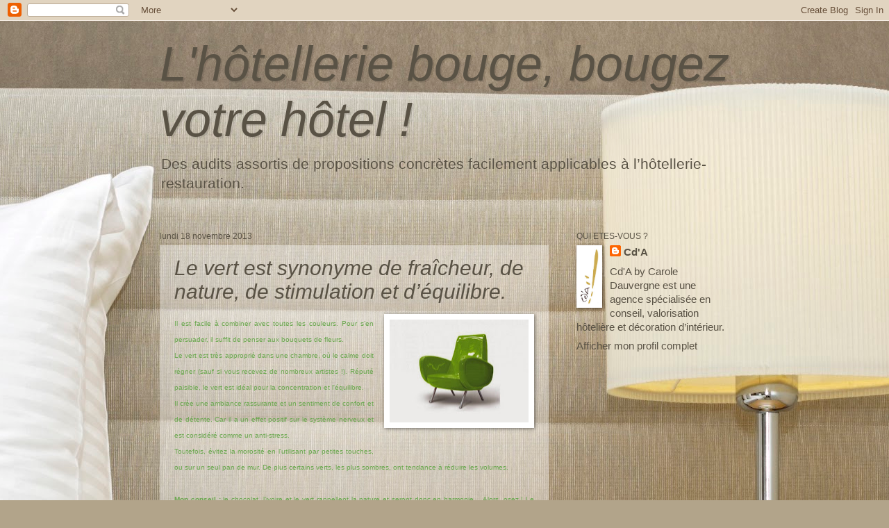

--- FILE ---
content_type: text/html; charset=UTF-8
request_url: http://bougezvotrehotel.blogspot.com/2013/11/le-vert-est-synonyme-de-fraicheur-de.html
body_size: 10327
content:
<!DOCTYPE html>
<html class='v2' dir='ltr' xmlns='http://www.w3.org/1999/xhtml' xmlns:b='http://www.google.com/2005/gml/b' xmlns:data='http://www.google.com/2005/gml/data' xmlns:expr='http://www.google.com/2005/gml/expr'>
<head>
<link href='https://www.blogger.com/static/v1/widgets/335934321-css_bundle_v2.css' rel='stylesheet' type='text/css'/>
<title>L'hotellerie bouge, bougez votre hotel!</title>
<link href='mailto:cda@caroledauvergne.com' rev='made'/>
<meta content='decorateur hotellerie, mise en valeur hotel, carole dauvergne, architecte hotellerie, decorateur restaurant, mise en valeur hotel, mise en valeur restaurant, valorisation hoteliere, optimisation hotel' name='keywords'/>
<meta content='La mise en valeur des hotels et restaurants dans l&#39;hotellerie' name='description'/>
<meta content='Cd&#39;A by Carole Dauvergne' name='author'/>
<meta content='index,follow,all' name='ROBOTS'/>
<meta content='IE=EmulateIE7' http-equiv='X-UA-Compatible'/>
<meta content='width=1100' name='viewport'/>
<meta content='text/html; charset=UTF-8' http-equiv='Content-Type'/>
<meta content='blogger' name='generator'/>
<link href='http://bougezvotrehotel.blogspot.com/favicon.ico' rel='icon' type='image/x-icon'/>
<link href='http://bougezvotrehotel.blogspot.com/2013/11/le-vert-est-synonyme-de-fraicheur-de.html' rel='canonical'/>
<link rel="alternate" type="application/atom+xml" title="L&#39;hôtellerie bouge, bougez votre hôtel ! - Atom" href="http://bougezvotrehotel.blogspot.com/feeds/posts/default" />
<link rel="alternate" type="application/rss+xml" title="L&#39;hôtellerie bouge, bougez votre hôtel ! - RSS" href="http://bougezvotrehotel.blogspot.com/feeds/posts/default?alt=rss" />
<link rel="service.post" type="application/atom+xml" title="L&#39;hôtellerie bouge, bougez votre hôtel ! - Atom" href="https://www.blogger.com/feeds/4141474562585315332/posts/default" />

<link rel="alternate" type="application/atom+xml" title="L&#39;hôtellerie bouge, bougez votre hôtel ! - Atom" href="http://bougezvotrehotel.blogspot.com/feeds/8592871129673412656/comments/default" />
<!--Can't find substitution for tag [blog.ieCssRetrofitLinks]-->
<link href='https://blogger.googleusercontent.com/img/b/R29vZ2xl/AVvXsEjE0OHzO6Zdj7tCTS406fb4J2skgNRJSkBelrZCrC4pDFcvhoOJvPD4gwJPNdqYHbIue4ZMG2GRYOC0cvcydZYlE1-G82plx3h6btgiXM4LJRqqll2MZchoUmI1MNE6zBxU_H03D3zdjbGD/s200/24-Leblon-Delienne-Fauteuil-vert-prairie-Ligne-Claire-style-deco-annees-50_w641h478.jpg' rel='image_src'/>
<meta content='http://bougezvotrehotel.blogspot.com/2013/11/le-vert-est-synonyme-de-fraicheur-de.html' property='og:url'/>
<meta content='Le vert est synonyme de fraîcheur, de nature, de stimulation et d’équilibre.' property='og:title'/>
<meta content=' Il est facile à combiner avec toutes les couleurs. Pour s’en persuader, il suffit de penser aux bouquets de fleurs. Le vert est très approp...' property='og:description'/>
<meta content='https://blogger.googleusercontent.com/img/b/R29vZ2xl/AVvXsEjE0OHzO6Zdj7tCTS406fb4J2skgNRJSkBelrZCrC4pDFcvhoOJvPD4gwJPNdqYHbIue4ZMG2GRYOC0cvcydZYlE1-G82plx3h6btgiXM4LJRqqll2MZchoUmI1MNE6zBxU_H03D3zdjbGD/w1200-h630-p-k-no-nu/24-Leblon-Delienne-Fauteuil-vert-prairie-Ligne-Claire-style-deco-annees-50_w641h478.jpg' property='og:image'/>
<title>
Le vert est synonyme de fraîcheur, de nature, de stimulation et d&#8217;équilibre.
</title>
<style id='page-skin-1' type='text/css'><!--
/*
-----------------------------------------------
Blogger Template Style
Name:     Watermark
Designer: Blogger
URL:      www.blogger.com
----------------------------------------------- */
/* Use this with templates/1ktemplate-*.html */
/* Content
----------------------------------------------- */
body {
font: normal normal 16px Verdana, Geneva, sans-serif;;
color: #595245;
background: #b2a48a url(http://themes.googleusercontent.com/image?id=1uS5otGCPn4U06i3j1zW77946guqKmvBnwB9rday4wkcuKQtnNQjJULvRym_0mj_drPw6) no-repeat fixed top center /* Credit: Hohenhaus (http://www.istockphoto.com/googleimages.php?id=3766582&platform=blogger) */;
}
html body .content-outer {
min-width: 0;
max-width: 100%;
width: 100%;
}
.content-outer {
font-size: 92%;
}
a:link {
text-decoration:none;
color: #595245;
}
a:visited {
text-decoration:none;
color: #463c34;
}
a:hover {
text-decoration:underline;
color: #9fc5e8;
}
.body-fauxcolumns .cap-top {
margin-top: 30px;
background: transparent none no-repeat scroll center center;
height: 121px;
}
.content-inner {
padding: 0;
}
/* Header
----------------------------------------------- */
.header-inner .Header .titlewrapper,
.header-inner .Header .descriptionwrapper {
padding-left: 20px;
padding-right: 20px;
}
.Header h1 {
font: italic normal 70px Verdana, Geneva, sans-serif;;
color: #595245;
text-shadow: 2px 2px rgba(0, 0, 0, .1);
}
.Header h1 a {
color: #595245;
}
.Header .description {
font-size: 140%;
color: #595245;
}
/* Tabs
----------------------------------------------- */
.tabs-inner .section {
margin: 0 20px;
}
.tabs-inner .PageList, .tabs-inner .LinkList, .tabs-inner .Labels {
margin-left: -11px;
margin-right: -11px;
background-color: transparent;
border-top: 0 solid #ffffff;
border-bottom: 0 solid #ffffff;
-moz-box-shadow: 0 0 0 rgba(0, 0, 0, .3);
-webkit-box-shadow: 0 0 0 rgba(0, 0, 0, .3);
-goog-ms-box-shadow: 0 0 0 rgba(0, 0, 0, .3);
box-shadow: 0 0 0 rgba(0, 0, 0, .3);
}
.tabs-inner .PageList .widget-content,
.tabs-inner .LinkList .widget-content,
.tabs-inner .Labels .widget-content {
margin: -3px -11px;
background: transparent none  no-repeat scroll right;
}
.tabs-inner .widget ul {
padding: 2px 25px;
max-height: 34px;
background: transparent none no-repeat scroll left;
}
.tabs-inner .widget li {
border: none;
}
.tabs-inner .widget li a {
display: inline-block;
padding: .25em 1em;
font: normal normal 14px Verdana, Geneva, sans-serif;;
color: #595245;
border-right: 1px solid transparent;
}
.tabs-inner .widget li:first-child a {
border-left: 1px solid transparent;
}
.tabs-inner .widget li.selected a, .tabs-inner .widget li a:hover {
color: #463c34;
}
/* Headings
----------------------------------------------- */
h2 {
font: normal normal 12px Verdana, Geneva, sans-serif;;
color: #595245;
margin: 0 0 .5em;
}
h2.date-header {
font: normal normal 12px Verdana, Geneva, sans-serif;;
color: #595245;
}
/* Main
----------------------------------------------- */
.main-inner .column-center-inner,
.main-inner .column-left-inner,
.main-inner .column-right-inner {
padding: 0 5px;
}
.main-outer {
margin-top: 0;
background: transparent none no-repeat scroll top left;
}
.main-inner {
padding-top: 30px;
}
.main-cap-top {
position: relative;
}
.main-cap-top .cap-right {
position: absolute;
height: 0;
width: 100%;
bottom: 0;
background: transparent none repeat-x scroll bottom center;
}
.main-cap-top .cap-left {
position: absolute;
height: 245px;
width: 280px;
right: 0;
bottom: 0;
background: transparent none no-repeat scroll bottom left;
}
/* Posts
----------------------------------------------- */
.post-outer {
padding: 15px 20px;
margin: 0 0 25px;
background: transparent url(http://www.blogblog.com/1kt/watermark/post_background_birds.png) repeat scroll top left;
_background-image: none;
border: dotted 1px transparent;
-moz-box-shadow: 0 0 0 rgba(0, 0, 0, .1);
-webkit-box-shadow: 0 0 0 rgba(0, 0, 0, .1);
-goog-ms-box-shadow: 0 0 0 rgba(0, 0, 0, .1);
box-shadow: 0 0 0 rgba(0, 0, 0, .1);
}
h3.post-title {
font: italic normal 30px Verdana, Geneva, sans-serif;;
margin: 0;
}
.comments h4 {
font: italic normal 30px Verdana, Geneva, sans-serif;;
margin: 1em 0 0;
}
.post-body {
font-size: 105%;
line-height: 1.5;
position: relative;
}
.post-header {
margin: 0 0 1em;
color: #595245;
}
.post-footer {
margin: 10px 0 0;
padding: 10px 0 0;
color: #595245;
border-top: dashed 1px #463c34;
}
#blog-pager {
font-size: 140%
}
#comments .comment-author {
padding-top: 1.5em;
border-top: dashed 1px #463c34;
background-position: 0 1.5em;
}
#comments .comment-author:first-child {
padding-top: 0;
border-top: none;
}
.avatar-image-container {
margin: .2em 0 0;
}
/* Comments
----------------------------------------------- */
.comments .comments-content .icon.blog-author {
background-repeat: no-repeat;
background-image: url([data-uri]);
}
.comments .comments-content .loadmore a {
border-top: 1px solid #463c34;
border-bottom: 1px solid #463c34;
}
.comments .continue {
border-top: 2px solid #463c34;
}
/* Widgets
----------------------------------------------- */
.widget ul, .widget #ArchiveList ul.flat {
padding: 0;
list-style: none;
}
.widget ul li, .widget #ArchiveList ul.flat li {
padding: .35em 0;
text-indent: 0;
border-top: dashed 1px #463c34;
}
.widget ul li:first-child, .widget #ArchiveList ul.flat li:first-child {
border-top: none;
}
.widget .post-body ul {
list-style: disc;
}
.widget .post-body ul li {
border: none;
}
.widget .zippy {
color: #463c34;
}
.post-body img, .post-body .tr-caption-container, .Profile img, .Image img,
.BlogList .item-thumbnail img {
padding: 5px;
background: #fff;
-moz-box-shadow: 1px 1px 5px rgba(0, 0, 0, .5);
-webkit-box-shadow: 1px 1px 5px rgba(0, 0, 0, .5);
-goog-ms-box-shadow: 1px 1px 5px rgba(0, 0, 0, .5);
box-shadow: 1px 1px 5px rgba(0, 0, 0, .5);
}
.post-body img, .post-body .tr-caption-container {
padding: 8px;
}
.post-body .tr-caption-container {
color: #333333;
}
.post-body .tr-caption-container img {
padding: 0;
background: transparent;
border: none;
-moz-box-shadow: 0 0 0 rgba(0, 0, 0, .1);
-webkit-box-shadow: 0 0 0 rgba(0, 0, 0, .1);
-goog-ms-box-shadow: 0 0 0 rgba(0, 0, 0, .1);
box-shadow: 0 0 0 rgba(0, 0, 0, .1);
}
/* Footer
----------------------------------------------- */
.footer-outer {
color:#595245;
background: transparent url(http://www.blogblog.com/1kt/watermark/body_background_navigator.png) repeat scroll top left;
}
.footer-outer a {
color: #595245;
}
.footer-outer a:visited {
color: #9fc5e8;
}
.footer-outer a:hover {
color: #595245;
}
.footer-outer .widget h2 {
color: #595245;
}
/* Mobile
----------------------------------------------- */
body.mobile  {
background-size: 100% auto;
}
.mobile .body-fauxcolumn-outer {
background: transparent none repeat scroll top left;
}
html .mobile .mobile-date-outer {
border-bottom: none;
background: transparent url(http://www.blogblog.com/1kt/watermark/post_background_birds.png) repeat scroll top left;
_background-image: none;
margin-bottom: 10px;
}
.mobile .main-inner .date-outer {
padding: 0;
}
.mobile .main-inner .date-header {
margin: 10px;
}
.mobile .main-cap-top {
z-index: -1;
}
.mobile .content-outer {
font-size: 100%;
}
.mobile .post-outer {
padding: 10px;
}
.mobile .main-cap-top .cap-left {
background: transparent none no-repeat scroll bottom left;
}
.mobile .body-fauxcolumns .cap-top {
margin: 0;
}
.mobile-link-button {
background: transparent url(http://www.blogblog.com/1kt/watermark/post_background_birds.png) repeat scroll top left;
}
.mobile-link-button a:link, .mobile-link-button a:visited {
color: #595245;
}
.mobile-index-date .date-header {
color: #595245;
}
.mobile-index-contents {
color: #595245;
}
.mobile .tabs-inner .section {
margin: 0;
}
.mobile .tabs-inner .PageList {
margin-left: 0;
margin-right: 0;
}
.mobile .tabs-inner .PageList .widget-content {
margin: 0;
color: #463c34;
background: transparent url(http://www.blogblog.com/1kt/watermark/post_background_birds.png) repeat scroll top left;
}
.mobile .tabs-inner .PageList .widget-content .pagelist-arrow {
border-left: 1px solid transparent;
}

--></style>
<style id='template-skin-1' type='text/css'><!--
body {
min-width: 860px;
}
.content-outer, .content-fauxcolumn-outer, .region-inner {
min-width: 860px;
max-width: 860px;
_width: 860px;
}
.main-inner .columns {
padding-left: 0px;
padding-right: 260px;
}
.main-inner .fauxcolumn-center-outer {
left: 0px;
right: 260px;
/* IE6 does not respect left and right together */
_width: expression(this.parentNode.offsetWidth -
parseInt("0px") -
parseInt("260px") + 'px');
}
.main-inner .fauxcolumn-left-outer {
width: 0px;
}
.main-inner .fauxcolumn-right-outer {
width: 260px;
}
.main-inner .column-left-outer {
width: 0px;
right: 100%;
margin-left: -0px;
}
.main-inner .column-right-outer {
width: 260px;
margin-right: -260px;
}
#layout {
min-width: 0;
}
#layout .content-outer {
min-width: 0;
width: 800px;
}
#layout .region-inner {
min-width: 0;
width: auto;
}
--></style>
<link href='https://www.blogger.com/dyn-css/authorization.css?targetBlogID=4141474562585315332&amp;zx=5ff3086f-1aad-424f-a0c3-b8125cb77224' media='none' onload='if(media!=&#39;all&#39;)media=&#39;all&#39;' rel='stylesheet'/><noscript><link href='https://www.blogger.com/dyn-css/authorization.css?targetBlogID=4141474562585315332&amp;zx=5ff3086f-1aad-424f-a0c3-b8125cb77224' rel='stylesheet'/></noscript>
<meta name='google-adsense-platform-account' content='ca-host-pub-1556223355139109'/>
<meta name='google-adsense-platform-domain' content='blogspot.com'/>

</head>
<body class='loading variant-birds'>
<div class='navbar section' id='navbar'><div class='widget Navbar' data-version='1' id='Navbar1'><script type="text/javascript">
    function setAttributeOnload(object, attribute, val) {
      if(window.addEventListener) {
        window.addEventListener('load',
          function(){ object[attribute] = val; }, false);
      } else {
        window.attachEvent('onload', function(){ object[attribute] = val; });
      }
    }
  </script>
<div id="navbar-iframe-container"></div>
<script type="text/javascript" src="https://apis.google.com/js/platform.js"></script>
<script type="text/javascript">
      gapi.load("gapi.iframes:gapi.iframes.style.bubble", function() {
        if (gapi.iframes && gapi.iframes.getContext) {
          gapi.iframes.getContext().openChild({
              url: 'https://www.blogger.com/navbar/4141474562585315332?po\x3d8592871129673412656\x26origin\x3dhttp://bougezvotrehotel.blogspot.com',
              where: document.getElementById("navbar-iframe-container"),
              id: "navbar-iframe"
          });
        }
      });
    </script><script type="text/javascript">
(function() {
var script = document.createElement('script');
script.type = 'text/javascript';
script.src = '//pagead2.googlesyndication.com/pagead/js/google_top_exp.js';
var head = document.getElementsByTagName('head')[0];
if (head) {
head.appendChild(script);
}})();
</script>
</div></div>
<div class='body-fauxcolumns'>
<div class='fauxcolumn-outer body-fauxcolumn-outer'>
<div class='cap-top'>
<div class='cap-left'></div>
<div class='cap-right'></div>
</div>
<div class='fauxborder-left'>
<div class='fauxborder-right'></div>
<div class='fauxcolumn-inner'>
</div>
</div>
<div class='cap-bottom'>
<div class='cap-left'></div>
<div class='cap-right'></div>
</div>
</div>
</div>
<div class='content'>
<div class='content-fauxcolumns'>
<div class='fauxcolumn-outer content-fauxcolumn-outer'>
<div class='cap-top'>
<div class='cap-left'></div>
<div class='cap-right'></div>
</div>
<div class='fauxborder-left'>
<div class='fauxborder-right'></div>
<div class='fauxcolumn-inner'>
</div>
</div>
<div class='cap-bottom'>
<div class='cap-left'></div>
<div class='cap-right'></div>
</div>
</div>
</div>
<div class='content-outer'>
<div class='content-cap-top cap-top'>
<div class='cap-left'></div>
<div class='cap-right'></div>
</div>
<div class='fauxborder-left content-fauxborder-left'>
<div class='fauxborder-right content-fauxborder-right'></div>
<div class='content-inner'>
<header>
<div class='header-outer'>
<div class='header-cap-top cap-top'>
<div class='cap-left'></div>
<div class='cap-right'></div>
</div>
<div class='fauxborder-left header-fauxborder-left'>
<div class='fauxborder-right header-fauxborder-right'></div>
<div class='region-inner header-inner'>
<div class='header section' id='header'><div class='widget Header' data-version='1' id='Header1'>
<div id='header-inner'>
<div class='titlewrapper'>
<h1 class='title'>
<a href='http://bougezvotrehotel.blogspot.com/'>
L'hôtellerie bouge, bougez votre hôtel !
</a>
</h1>
</div>
<div class='descriptionwrapper'>
<p class='description'><span>Des audits assortis de propositions concrètes                            facilement applicables à l&#8217;hôtellerie-restauration.</span></p>
</div>
</div>
</div></div>
</div>
</div>
<div class='header-cap-bottom cap-bottom'>
<div class='cap-left'></div>
<div class='cap-right'></div>
</div>
</div>
</header>
<div class='tabs-outer'>
<div class='tabs-cap-top cap-top'>
<div class='cap-left'></div>
<div class='cap-right'></div>
</div>
<div class='fauxborder-left tabs-fauxborder-left'>
<div class='fauxborder-right tabs-fauxborder-right'></div>
<div class='region-inner tabs-inner'>
<div class='tabs no-items section' id='crosscol'></div>
<div class='tabs no-items section' id='crosscol-overflow'></div>
</div>
</div>
<div class='tabs-cap-bottom cap-bottom'>
<div class='cap-left'></div>
<div class='cap-right'></div>
</div>
</div>
<div class='main-outer'>
<div class='main-cap-top cap-top'>
<div class='cap-left'></div>
<div class='cap-right'></div>
</div>
<div class='fauxborder-left main-fauxborder-left'>
<div class='fauxborder-right main-fauxborder-right'></div>
<div class='region-inner main-inner'>
<div class='columns fauxcolumns'>
<div class='fauxcolumn-outer fauxcolumn-center-outer'>
<div class='cap-top'>
<div class='cap-left'></div>
<div class='cap-right'></div>
</div>
<div class='fauxborder-left'>
<div class='fauxborder-right'></div>
<div class='fauxcolumn-inner'>
</div>
</div>
<div class='cap-bottom'>
<div class='cap-left'></div>
<div class='cap-right'></div>
</div>
</div>
<div class='fauxcolumn-outer fauxcolumn-left-outer'>
<div class='cap-top'>
<div class='cap-left'></div>
<div class='cap-right'></div>
</div>
<div class='fauxborder-left'>
<div class='fauxborder-right'></div>
<div class='fauxcolumn-inner'>
</div>
</div>
<div class='cap-bottom'>
<div class='cap-left'></div>
<div class='cap-right'></div>
</div>
</div>
<div class='fauxcolumn-outer fauxcolumn-right-outer'>
<div class='cap-top'>
<div class='cap-left'></div>
<div class='cap-right'></div>
</div>
<div class='fauxborder-left'>
<div class='fauxborder-right'></div>
<div class='fauxcolumn-inner'>
</div>
</div>
<div class='cap-bottom'>
<div class='cap-left'></div>
<div class='cap-right'></div>
</div>
</div>
<!-- corrects IE6 width calculation -->
<div class='columns-inner'>
<div class='column-center-outer'>
<div class='column-center-inner'>
<div class='main section' id='main'><div class='widget Blog' data-version='1' id='Blog1'>
<div class='blog-posts hfeed'>

          <div class="date-outer">
        
<h2 class='date-header'><span>lundi 18 novembre 2013</span></h2>

          <div class="date-posts">
        
<div class='post-outer'>
<div class='post hentry'>
<a name='8592871129673412656'></a>
<h3 class='post-title entry-title'>
Le vert est synonyme de fraîcheur, de nature, de stimulation et d&#8217;équilibre.
</h3>
<div class='post-header'>
<div class='post-header-line-1'></div>
</div>
<div class='post-body entry-content'>
<div style="text-align: justify;">
<a href="https://blogger.googleusercontent.com/img/b/R29vZ2xl/AVvXsEjE0OHzO6Zdj7tCTS406fb4J2skgNRJSkBelrZCrC4pDFcvhoOJvPD4gwJPNdqYHbIue4ZMG2GRYOC0cvcydZYlE1-G82plx3h6btgiXM4LJRqqll2MZchoUmI1MNE6zBxU_H03D3zdjbGD/s1600/24-Leblon-Delienne-Fauteuil-vert-prairie-Ligne-Claire-style-deco-annees-50_w641h478.jpg" imageanchor="1" style="clear: right; float: right; margin-bottom: 1em; margin-left: 1em;"><img border="0" height="148" src="https://blogger.googleusercontent.com/img/b/R29vZ2xl/AVvXsEjE0OHzO6Zdj7tCTS406fb4J2skgNRJSkBelrZCrC4pDFcvhoOJvPD4gwJPNdqYHbIue4ZMG2GRYOC0cvcydZYlE1-G82plx3h6btgiXM4LJRqqll2MZchoUmI1MNE6zBxU_H03D3zdjbGD/s200/24-Leblon-Delienne-Fauteuil-vert-prairie-Ligne-Claire-style-deco-annees-50_w641h478.jpg" width="200" /></a><span style="color: #6aa84f; font-family: Arial, Helvetica, sans-serif; font-size: x-small;">Il est facile à combiner avec toutes les couleurs. Pour s&#8217;en persuader, il suffit de penser aux bouquets de fleurs.<br />Le vert est très approprié dans une chambre, où le calme doit régner (sauf si vous recevez de nombreux artistes !). Réputé paisible, le vert est idéal pour la concentration et l'équilibre.<br />Il crée une ambiance rassurante et un sentiment de confort et de détente. Car il a un effet positif sur le système nerveux et est considéré comme un anti-stress.<br />Toutefois, évitez la morosité en l'utilisant par petites touches, ou sur un seul pan de mur. De plus certains verts, les plus sombres, ont tendance à réduire les volumes.<br /><br /><b>Mon conseil :</b> le chocolat, l&#8217;ivoire et le vert rappellent la nature et seront donc en harmonie&#8230; Alors, osez ! Le vert pomme et le vert lime ont un côté stimulant, créant une ambiance joyeuse.</span><span style="font-family: Arial, Helvetica, sans-serif; font-size: x-small;"><span style="color: #6aa84f;"><br /><br /></span></span></div>
<div>
<span style="letter-spacing: 0.0px;"><br /></span></div>
<div style='clear: both;'></div>
</div>
<div class='post-footer'>
<div class='post-footer-line post-footer-line-1'><span class='post-author vcard'>
Publié par
<span class='fn'>Cd&#39;A</span>
</span>
<span class='post-timestamp'>
à
<a class='timestamp-link' href='http://bougezvotrehotel.blogspot.com/2013/11/le-vert-est-synonyme-de-fraicheur-de.html' rel='bookmark' title='permanent link'><abbr class='published' title='2013-11-18T19:18:00+01:00'>18.11.13</abbr></a>
</span>
<span class='post-comment-link'>
</span>
<span class='post-icons'>
<span class='item-control blog-admin pid-1550381167'>
<a href='https://www.blogger.com/post-edit.g?blogID=4141474562585315332&postID=8592871129673412656&from=pencil' title='Modifier l&#39;article'>
<img alt='' class='icon-action' height='18' src='https://resources.blogblog.com/img/icon18_edit_allbkg.gif' width='18'/>
</a>
</span>
</span>
</div>
<div class='post-footer-line post-footer-line-2'><span class='post-labels'>
</span>
</div>
<div class='post-footer-line post-footer-line-3'><span class='reaction-buttons'>
</span>
</div>
</div>
</div>
<div class='comments' id='comments'>
<a name='comments'></a>
<h4>Aucun commentaire:</h4>
<div id='Blog1_comments-block-wrapper'>
<dl class='avatar-comment-indent' id='comments-block'>
</dl>
</div>
<p class='comment-footer'>
<div class='comment-form'>
<a name='comment-form'></a>
<h4 id='comment-post-message'>Enregistrer un commentaire</h4>
<p>
</p>
<a href='https://www.blogger.com/comment/frame/4141474562585315332?po=8592871129673412656&hl=fr&saa=85391&origin=http://bougezvotrehotel.blogspot.com' id='comment-editor-src'></a>
<iframe allowtransparency='true' class='blogger-iframe-colorize blogger-comment-from-post' frameborder='0' height='410px' id='comment-editor' name='comment-editor' src='' width='100%'></iframe>
<script src='https://www.blogger.com/static/v1/jsbin/2830521187-comment_from_post_iframe.js' type='text/javascript'></script>
<script type='text/javascript'>
      BLOG_CMT_createIframe('https://www.blogger.com/rpc_relay.html');
    </script>
</div>
</p>
</div>
</div>

        </div></div>
      
</div>
<div class='blog-pager' id='blog-pager'>
<span id='blog-pager-older-link'>
<a class='blog-pager-older-link' href='http://bougezvotrehotel.blogspot.com/2013/11/le-jaune-est-synonyme-denthousiasme-de.html' id='Blog1_blog-pager-older-link' title='Article plus ancien'>Article plus ancien</a>
</span>
<a class='home-link' href='http://bougezvotrehotel.blogspot.com/'>Accueil</a>
</div>
<div class='clear'></div>
<div class='post-feeds'>
<div class='feed-links'>
Inscription à :
<a class='feed-link' href='http://bougezvotrehotel.blogspot.com/feeds/8592871129673412656/comments/default' target='_blank' type='application/atom+xml'>Publier les commentaires (Atom)</a>
</div>
</div>
</div></div>
</div>
</div>
<div class='column-left-outer'>
<div class='column-left-inner'>
<aside>
</aside>
</div>
</div>
<div class='column-right-outer'>
<div class='column-right-inner'>
<aside>
<div class='sidebar section' id='sidebar-right-1'><div class='widget Profile' data-version='1' id='Profile1'>
<h2>QUI ETES-VOUS ?</h2>
<div class='widget-content'>
<a href='https://www.blogger.com/profile/00018960709921738602'><img alt='Ma photo' class='profile-img' height='80' src='//blogger.googleusercontent.com/img/b/R29vZ2xl/AVvXsEjL3WyVsFl5jljXj24qilP9YnfQm7byhrwurx9IT7ixnDyCr7nSYxuq14pUB7dMcPSzX80RlPWNuUJI7-5faaOxgmnaKCi4MJriJZ4ChulmtkvZ9bxWlb6lelSkNt1F5w/s220/CdA-Or.JPG' width='27'/></a>
<dl class='profile-datablock'>
<dt class='profile-data'>
<a class='profile-name-link g-profile' href='https://www.blogger.com/profile/00018960709921738602' rel='author' style='background-image: url(//www.blogger.com/img/logo-16.png);'>
Cd'A
</a>
</dt>
<dd class='profile-textblock'>Cd'A by Carole Dauvergne est une agence spécialisée en conseil, valorisation hôtelière et décoration d&#8217;intérieur.</dd>
</dl>
<a class='profile-link' href='https://www.blogger.com/profile/00018960709921738602' rel='author'>Afficher mon profil complet</a>
<div class='clear'></div>
</div>
</div><div class='widget Followers' data-version='1' id='Followers1'>
<div class='widget-content'>
<div id='Followers1-wrapper'>
<div style='margin-right:2px;'>
<div><script type="text/javascript" src="https://apis.google.com/js/platform.js"></script>
<div id="followers-iframe-container"></div>
<script type="text/javascript">
    window.followersIframe = null;
    function followersIframeOpen(url) {
      gapi.load("gapi.iframes", function() {
        if (gapi.iframes && gapi.iframes.getContext) {
          window.followersIframe = gapi.iframes.getContext().openChild({
            url: url,
            where: document.getElementById("followers-iframe-container"),
            messageHandlersFilter: gapi.iframes.CROSS_ORIGIN_IFRAMES_FILTER,
            messageHandlers: {
              '_ready': function(obj) {
                window.followersIframe.getIframeEl().height = obj.height;
              },
              'reset': function() {
                window.followersIframe.close();
                followersIframeOpen("https://www.blogger.com/followers/frame/4141474562585315332?colors\x3dCgt0cmFuc3BhcmVudBILdHJhbnNwYXJlbnQaByM1OTUyNDUiByM1OTUyNDUqC3RyYW5zcGFyZW50MgcjNTk1MjQ1OgcjNTk1MjQ1QgcjNTk1MjQ1SgcjNDYzYzM0UgcjNTk1MjQ1Wgt0cmFuc3BhcmVudA%3D%3D\x26pageSize\x3d21\x26hl\x3dfr\x26origin\x3dhttp://bougezvotrehotel.blogspot.com");
              },
              'open': function(url) {
                window.followersIframe.close();
                followersIframeOpen(url);
              }
            }
          });
        }
      });
    }
    followersIframeOpen("https://www.blogger.com/followers/frame/4141474562585315332?colors\x3dCgt0cmFuc3BhcmVudBILdHJhbnNwYXJlbnQaByM1OTUyNDUiByM1OTUyNDUqC3RyYW5zcGFyZW50MgcjNTk1MjQ1OgcjNTk1MjQ1QgcjNTk1MjQ1SgcjNDYzYzM0UgcjNTk1MjQ1Wgt0cmFuc3BhcmVudA%3D%3D\x26pageSize\x3d21\x26hl\x3dfr\x26origin\x3dhttp://bougezvotrehotel.blogspot.com");
  </script></div>
</div>
</div>
<div class='clear'></div>
</div>
</div><div class='widget BlogArchive' data-version='1' id='BlogArchive1'>
<h2>Archives du blog</h2>
<div class='widget-content'>
<div id='ArchiveList'>
<div id='BlogArchive1_ArchiveList'>
<ul class='hierarchy'>
<li class='archivedate expanded'>
<a class='toggle' href='javascript:void(0)'>
<span class='zippy toggle-open'>

        &#9660;&#160;
      
</span>
</a>
<a class='post-count-link' href='http://bougezvotrehotel.blogspot.com/2013/'>
2013
</a>
<span class='post-count' dir='ltr'>(13)</span>
<ul class='hierarchy'>
<li class='archivedate expanded'>
<a class='toggle' href='javascript:void(0)'>
<span class='zippy toggle-open'>

        &#9660;&#160;
      
</span>
</a>
<a class='post-count-link' href='http://bougezvotrehotel.blogspot.com/2013/11/'>
novembre
</a>
<span class='post-count' dir='ltr'>(13)</span>
<ul class='posts'>
<li><a href='http://bougezvotrehotel.blogspot.com/2013/11/le-vert-est-synonyme-de-fraicheur-de.html'>Le vert est synonyme de fraîcheur, de nature, de s...</a></li>
<li><a href='http://bougezvotrehotel.blogspot.com/2013/11/le-jaune-est-synonyme-denthousiasme-de.html'>Le jaune est synonyme d&#8217;enthousiasme, de communica...</a></li>
<li><a href='http://bougezvotrehotel.blogspot.com/2013/11/le-rose-est-synonyme-de-tendresse.html'>Le Rose est synonyme de tendresse, d&#8217;apaisement, d...</a></li>
<li><a href='http://bougezvotrehotel.blogspot.com/2013/11/le-gris-synonyme-dindemodable.html'>Le gris synonyme d&#8217;indémodable, d&#8217;insatisfaction, ...</a></li>
<li><a href='http://bougezvotrehotel.blogspot.com/2013/11/le-violet-est-synonyme-de-reflexion-de.html'>Le violet est synonyme de réflexion, de spirituali...</a></li>
<li><a href='http://bougezvotrehotel.blogspot.com/2013/11/le-bleu-est-synonyme-de-serenite-de.html'>Le bleu est synonyme de sérénité, de repos, de pai...</a></li>
<li><a href='http://bougezvotrehotel.blogspot.com/2013/11/le-marron-synonyme-de-terre-dancrage-de.html'>Le marron synonyme de terre, d&#8217;ancrage, de calme, ...</a></li>
<li><a href='http://bougezvotrehotel.blogspot.com/2013/11/le-beige-est-synonyme-de-douceur-de.html'>Le beige est synonyme de douceur, de neutralité.</a></li>
<li><a href='http://bougezvotrehotel.blogspot.com/2013/11/le-rouge-est-synonyme-de-force-de.html'>Le Rouge est synonyme de force, de fascination, de...</a></li>
<li><a href='http://bougezvotrehotel.blogspot.com/2013/11/lorange-est-synonyme-denergie-de.html'>L&#8217;orange est synonyme d&#8217;énergie, de dynamisme, de ...</a></li>
<li><a href='http://bougezvotrehotel.blogspot.com/2013/11/le-noir-est-synonyme-delegance-de-luxe.html'>Le noir est synonyme d&#8217;élégance, de luxe, de moder...</a></li>
<li><a href='http://bougezvotrehotel.blogspot.com/2013/11/le-blanc-est-synonyme-domnipresent-de.html'>Le blanc est synonyme d&#8217;omniprésent, de classique,...</a></li>
<li><a href='http://bougezvotrehotel.blogspot.com/2013/11/un-fil-conducteur-pour-votre-decoration.html'>Un fil conducteur pour votre décoration&#160;: La couleur</a></li>
</ul>
</li>
</ul>
</li>
</ul>
<ul class='hierarchy'>
<li class='archivedate collapsed'>
<a class='toggle' href='javascript:void(0)'>
<span class='zippy'>

        &#9658;&#160;
      
</span>
</a>
<a class='post-count-link' href='http://bougezvotrehotel.blogspot.com/2011/'>
2011
</a>
<span class='post-count' dir='ltr'>(3)</span>
<ul class='hierarchy'>
<li class='archivedate collapsed'>
<a class='toggle' href='javascript:void(0)'>
<span class='zippy'>

        &#9658;&#160;
      
</span>
</a>
<a class='post-count-link' href='http://bougezvotrehotel.blogspot.com/2011/03/'>
mars
</a>
<span class='post-count' dir='ltr'>(1)</span>
</li>
</ul>
<ul class='hierarchy'>
<li class='archivedate collapsed'>
<a class='toggle' href='javascript:void(0)'>
<span class='zippy'>

        &#9658;&#160;
      
</span>
</a>
<a class='post-count-link' href='http://bougezvotrehotel.blogspot.com/2011/02/'>
février
</a>
<span class='post-count' dir='ltr'>(1)</span>
</li>
</ul>
<ul class='hierarchy'>
<li class='archivedate collapsed'>
<a class='toggle' href='javascript:void(0)'>
<span class='zippy'>

        &#9658;&#160;
      
</span>
</a>
<a class='post-count-link' href='http://bougezvotrehotel.blogspot.com/2011/01/'>
janvier
</a>
<span class='post-count' dir='ltr'>(1)</span>
</li>
</ul>
</li>
</ul>
<ul class='hierarchy'>
<li class='archivedate collapsed'>
<a class='toggle' href='javascript:void(0)'>
<span class='zippy'>

        &#9658;&#160;
      
</span>
</a>
<a class='post-count-link' href='http://bougezvotrehotel.blogspot.com/2010/'>
2010
</a>
<span class='post-count' dir='ltr'>(3)</span>
<ul class='hierarchy'>
<li class='archivedate collapsed'>
<a class='toggle' href='javascript:void(0)'>
<span class='zippy'>

        &#9658;&#160;
      
</span>
</a>
<a class='post-count-link' href='http://bougezvotrehotel.blogspot.com/2010/12/'>
décembre
</a>
<span class='post-count' dir='ltr'>(1)</span>
</li>
</ul>
<ul class='hierarchy'>
<li class='archivedate collapsed'>
<a class='toggle' href='javascript:void(0)'>
<span class='zippy'>

        &#9658;&#160;
      
</span>
</a>
<a class='post-count-link' href='http://bougezvotrehotel.blogspot.com/2010/11/'>
novembre
</a>
<span class='post-count' dir='ltr'>(2)</span>
</li>
</ul>
</li>
</ul>
</div>
</div>
<div class='clear'></div>
</div>
</div></div>
</aside>
</div>
</div>
</div>
<div style='clear: both'></div>
<!-- columns -->
</div>
<!-- main -->
</div>
</div>
<div class='main-cap-bottom cap-bottom'>
<div class='cap-left'></div>
<div class='cap-right'></div>
</div>
</div>
<footer>
<div class='footer-outer'>
<div class='footer-cap-top cap-top'>
<div class='cap-left'></div>
<div class='cap-right'></div>
</div>
<div class='fauxborder-left footer-fauxborder-left'>
<div class='fauxborder-right footer-fauxborder-right'></div>
<div class='region-inner footer-inner'>
<div class='foot no-items section' id='footer-1'></div>
<!-- outside of the include in order to lock Attribution widget -->
<div class='foot section' id='footer-3'><div class='widget Attribution' data-version='1' id='Attribution1'>
<div class='widget-content' style='text-align: center;'>
Thème Filigrane. Images de thèmes de <a href='http://www.istockphoto.com/googleimages.php?id=3766582&platform=blogger&langregion=fr' target='_blank'>Hohenhaus</a>. Fourni par <a href='https://www.blogger.com' target='_blank'>Blogger</a>.
</div>
<div class='clear'></div>
</div></div>
</div>
</div>
<div class='footer-cap-bottom cap-bottom'>
<div class='cap-left'></div>
<div class='cap-right'></div>
</div>
</div>
</footer>
<!-- content -->
</div>
</div>
<div class='content-cap-bottom cap-bottom'>
<div class='cap-left'></div>
<div class='cap-right'></div>
</div>
</div>
</div>
<script type='text/javascript'>
    window.setTimeout(function() {
        document.body.className = document.body.className.replace('loading', '');
      }, 10);
  </script>

<script type="text/javascript" src="https://www.blogger.com/static/v1/widgets/2028843038-widgets.js"></script>
<script type='text/javascript'>
window['__wavt'] = 'AOuZoY4HTDNgGBQ1utnH26DaOGM9tZ5Cbw:1769070446886';_WidgetManager._Init('//www.blogger.com/rearrange?blogID\x3d4141474562585315332','//bougezvotrehotel.blogspot.com/2013/11/le-vert-est-synonyme-de-fraicheur-de.html','4141474562585315332');
_WidgetManager._SetDataContext([{'name': 'blog', 'data': {'blogId': '4141474562585315332', 'title': 'L\x27h\xf4tellerie bouge, bougez votre h\xf4tel !', 'url': 'http://bougezvotrehotel.blogspot.com/2013/11/le-vert-est-synonyme-de-fraicheur-de.html', 'canonicalUrl': 'http://bougezvotrehotel.blogspot.com/2013/11/le-vert-est-synonyme-de-fraicheur-de.html', 'homepageUrl': 'http://bougezvotrehotel.blogspot.com/', 'searchUrl': 'http://bougezvotrehotel.blogspot.com/search', 'canonicalHomepageUrl': 'http://bougezvotrehotel.blogspot.com/', 'blogspotFaviconUrl': 'http://bougezvotrehotel.blogspot.com/favicon.ico', 'bloggerUrl': 'https://www.blogger.com', 'hasCustomDomain': false, 'httpsEnabled': true, 'enabledCommentProfileImages': true, 'gPlusViewType': 'FILTERED_POSTMOD', 'adultContent': false, 'analyticsAccountNumber': '', 'encoding': 'UTF-8', 'locale': 'fr', 'localeUnderscoreDelimited': 'fr', 'languageDirection': 'ltr', 'isPrivate': false, 'isMobile': false, 'isMobileRequest': false, 'mobileClass': '', 'isPrivateBlog': false, 'isDynamicViewsAvailable': true, 'feedLinks': '\x3clink rel\x3d\x22alternate\x22 type\x3d\x22application/atom+xml\x22 title\x3d\x22L\x26#39;h\xf4tellerie bouge, bougez votre h\xf4tel ! - Atom\x22 href\x3d\x22http://bougezvotrehotel.blogspot.com/feeds/posts/default\x22 /\x3e\n\x3clink rel\x3d\x22alternate\x22 type\x3d\x22application/rss+xml\x22 title\x3d\x22L\x26#39;h\xf4tellerie bouge, bougez votre h\xf4tel ! - RSS\x22 href\x3d\x22http://bougezvotrehotel.blogspot.com/feeds/posts/default?alt\x3drss\x22 /\x3e\n\x3clink rel\x3d\x22service.post\x22 type\x3d\x22application/atom+xml\x22 title\x3d\x22L\x26#39;h\xf4tellerie bouge, bougez votre h\xf4tel ! - Atom\x22 href\x3d\x22https://www.blogger.com/feeds/4141474562585315332/posts/default\x22 /\x3e\n\n\x3clink rel\x3d\x22alternate\x22 type\x3d\x22application/atom+xml\x22 title\x3d\x22L\x26#39;h\xf4tellerie bouge, bougez votre h\xf4tel ! - Atom\x22 href\x3d\x22http://bougezvotrehotel.blogspot.com/feeds/8592871129673412656/comments/default\x22 /\x3e\n', 'meTag': '', 'adsenseHostId': 'ca-host-pub-1556223355139109', 'adsenseHasAds': false, 'adsenseAutoAds': false, 'boqCommentIframeForm': true, 'loginRedirectParam': '', 'view': '', 'dynamicViewsCommentsSrc': '//www.blogblog.com/dynamicviews/4224c15c4e7c9321/js/comments.js', 'dynamicViewsScriptSrc': '//www.blogblog.com/dynamicviews/6e0d22adcfa5abea', 'plusOneApiSrc': 'https://apis.google.com/js/platform.js', 'disableGComments': true, 'interstitialAccepted': false, 'sharing': {'platforms': [{'name': 'Obtenir le lien', 'key': 'link', 'shareMessage': 'Obtenir le lien', 'target': ''}, {'name': 'Facebook', 'key': 'facebook', 'shareMessage': 'Partager sur Facebook', 'target': 'facebook'}, {'name': 'BlogThis!', 'key': 'blogThis', 'shareMessage': 'BlogThis!', 'target': 'blog'}, {'name': 'X', 'key': 'twitter', 'shareMessage': 'Partager sur X', 'target': 'twitter'}, {'name': 'Pinterest', 'key': 'pinterest', 'shareMessage': 'Partager sur Pinterest', 'target': 'pinterest'}, {'name': 'E-mail', 'key': 'email', 'shareMessage': 'E-mail', 'target': 'email'}], 'disableGooglePlus': true, 'googlePlusShareButtonWidth': 0, 'googlePlusBootstrap': '\x3cscript type\x3d\x22text/javascript\x22\x3ewindow.___gcfg \x3d {\x27lang\x27: \x27fr\x27};\x3c/script\x3e'}, 'hasCustomJumpLinkMessage': false, 'jumpLinkMessage': 'Lire la suite', 'pageType': 'item', 'postId': '8592871129673412656', 'postImageThumbnailUrl': 'https://blogger.googleusercontent.com/img/b/R29vZ2xl/AVvXsEjE0OHzO6Zdj7tCTS406fb4J2skgNRJSkBelrZCrC4pDFcvhoOJvPD4gwJPNdqYHbIue4ZMG2GRYOC0cvcydZYlE1-G82plx3h6btgiXM4LJRqqll2MZchoUmI1MNE6zBxU_H03D3zdjbGD/s72-c/24-Leblon-Delienne-Fauteuil-vert-prairie-Ligne-Claire-style-deco-annees-50_w641h478.jpg', 'postImageUrl': 'https://blogger.googleusercontent.com/img/b/R29vZ2xl/AVvXsEjE0OHzO6Zdj7tCTS406fb4J2skgNRJSkBelrZCrC4pDFcvhoOJvPD4gwJPNdqYHbIue4ZMG2GRYOC0cvcydZYlE1-G82plx3h6btgiXM4LJRqqll2MZchoUmI1MNE6zBxU_H03D3zdjbGD/s200/24-Leblon-Delienne-Fauteuil-vert-prairie-Ligne-Claire-style-deco-annees-50_w641h478.jpg', 'pageName': 'Le vert est synonyme de fra\xeecheur, de nature, de stimulation et d\u2019\xe9quilibre.', 'pageTitle': 'L\x27h\xf4tellerie bouge, bougez votre h\xf4tel !: Le vert est synonyme de fra\xeecheur, de nature, de stimulation et d\u2019\xe9quilibre.'}}, {'name': 'features', 'data': {}}, {'name': 'messages', 'data': {'edit': 'Modifier', 'linkCopiedToClipboard': 'Lien copi\xe9 dans le presse-papiers\xa0!', 'ok': 'OK', 'postLink': 'Publier le lien'}}, {'name': 'template', 'data': {'name': 'custom', 'localizedName': 'Personnaliser', 'isResponsive': false, 'isAlternateRendering': false, 'isCustom': true, 'variant': 'birds', 'variantId': 'birds'}}, {'name': 'view', 'data': {'classic': {'name': 'classic', 'url': '?view\x3dclassic'}, 'flipcard': {'name': 'flipcard', 'url': '?view\x3dflipcard'}, 'magazine': {'name': 'magazine', 'url': '?view\x3dmagazine'}, 'mosaic': {'name': 'mosaic', 'url': '?view\x3dmosaic'}, 'sidebar': {'name': 'sidebar', 'url': '?view\x3dsidebar'}, 'snapshot': {'name': 'snapshot', 'url': '?view\x3dsnapshot'}, 'timeslide': {'name': 'timeslide', 'url': '?view\x3dtimeslide'}, 'isMobile': false, 'title': 'Le vert est synonyme de fra\xeecheur, de nature, de stimulation et d\u2019\xe9quilibre.', 'description': ' Il est facile \xe0 combiner avec toutes les couleurs. Pour s\u2019en persuader, il suffit de penser aux bouquets de fleurs. Le vert est tr\xe8s approp...', 'featuredImage': 'https://blogger.googleusercontent.com/img/b/R29vZ2xl/AVvXsEjE0OHzO6Zdj7tCTS406fb4J2skgNRJSkBelrZCrC4pDFcvhoOJvPD4gwJPNdqYHbIue4ZMG2GRYOC0cvcydZYlE1-G82plx3h6btgiXM4LJRqqll2MZchoUmI1MNE6zBxU_H03D3zdjbGD/s200/24-Leblon-Delienne-Fauteuil-vert-prairie-Ligne-Claire-style-deco-annees-50_w641h478.jpg', 'url': 'http://bougezvotrehotel.blogspot.com/2013/11/le-vert-est-synonyme-de-fraicheur-de.html', 'type': 'item', 'isSingleItem': true, 'isMultipleItems': false, 'isError': false, 'isPage': false, 'isPost': true, 'isHomepage': false, 'isArchive': false, 'isLabelSearch': false, 'postId': 8592871129673412656}}]);
_WidgetManager._RegisterWidget('_NavbarView', new _WidgetInfo('Navbar1', 'navbar', document.getElementById('Navbar1'), {}, 'displayModeFull'));
_WidgetManager._RegisterWidget('_HeaderView', new _WidgetInfo('Header1', 'header', document.getElementById('Header1'), {}, 'displayModeFull'));
_WidgetManager._RegisterWidget('_BlogView', new _WidgetInfo('Blog1', 'main', document.getElementById('Blog1'), {'cmtInteractionsEnabled': false, 'lightboxEnabled': true, 'lightboxModuleUrl': 'https://www.blogger.com/static/v1/jsbin/4062214180-lbx__fr.js', 'lightboxCssUrl': 'https://www.blogger.com/static/v1/v-css/828616780-lightbox_bundle.css'}, 'displayModeFull'));
_WidgetManager._RegisterWidget('_ProfileView', new _WidgetInfo('Profile1', 'sidebar-right-1', document.getElementById('Profile1'), {}, 'displayModeFull'));
_WidgetManager._RegisterWidget('_FollowersView', new _WidgetInfo('Followers1', 'sidebar-right-1', document.getElementById('Followers1'), {}, 'displayModeFull'));
_WidgetManager._RegisterWidget('_BlogArchiveView', new _WidgetInfo('BlogArchive1', 'sidebar-right-1', document.getElementById('BlogArchive1'), {'languageDirection': 'ltr', 'loadingMessage': 'Chargement\x26hellip;'}, 'displayModeFull'));
_WidgetManager._RegisterWidget('_AttributionView', new _WidgetInfo('Attribution1', 'footer-3', document.getElementById('Attribution1'), {}, 'displayModeFull'));
</script>
</body>
</html>